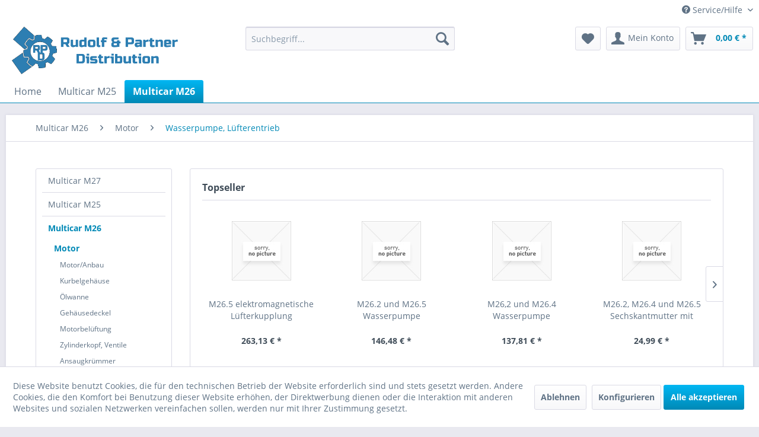

--- FILE ---
content_type: text/html; charset=UTF-8
request_url: https://rpdi.de/multicar-m26/motor/wasserpumpe-luefterentrieb/
body_size: 13663
content:
<!DOCTYPE html> <html class="no-js" lang="de" itemscope="itemscope" itemtype="https://schema.org/WebPage"> <head> <meta charset="utf-8"> <meta name="author" content="" /> <meta name="robots" content="index,follow" /> <meta name="revisit-after" content="15 days" /> <meta name="keywords" content="" /> <meta name="description" content="" /> <meta property="og:type" content="product.group" /> <meta property="og:site_name" content="Rudolf and Partner Distributions" /> <meta property="og:title" content="Wasserpumpe, Lüfterentrieb" /> <meta property="og:description" content="" /> <meta name="twitter:card" content="product" /> <meta name="twitter:site" content="Rudolf and Partner Distributions" /> <meta name="twitter:title" content="Wasserpumpe, Lüfterentrieb" /> <meta name="twitter:description" content="" /> <meta property="og:image" content="https://rpdi.de/media/image/ec/da/59/symbol-text-header-shop.webp" /> <meta name="twitter:image" content="https://rpdi.de/media/image/ec/da/59/symbol-text-header-shop.webp" /> <meta itemprop="copyrightHolder" content="Rudolf and Partner Distributions" /> <meta itemprop="copyrightYear" content="2014" /> <meta itemprop="isFamilyFriendly" content="True" /> <meta itemprop="image" content="https://rpdi.de/media/image/ec/da/59/symbol-text-header-shop.webp" /> <meta name="viewport" content="width=device-width, initial-scale=1.0"> <meta name="mobile-web-app-capable" content="yes"> <meta name="apple-mobile-web-app-title" content="Rudolf and Partner Distributions"> <meta name="apple-mobile-web-app-capable" content="yes"> <meta name="apple-mobile-web-app-status-bar-style" content="default"> <link rel="apple-touch-icon-precomposed" href="https://rpdi.de/media/image/f6/ca/98/RPD_Final_xt3_05092018-blau.png"> <link rel="shortcut icon" href="https://rpdi.de/media/image/f6/ca/98/RPD_Final_xt3_05092018-blau.png"> <meta name="msapplication-navbutton-color" content="#0089b6" /> <meta name="application-name" content="Rudolf and Partner Distributions" /> <meta name="msapplication-starturl" content="https://rpdi.de/" /> <meta name="msapplication-window" content="width=1024;height=768" /> <meta name="msapplication-TileImage" content="https://rpdi.de/media/image/f6/ca/98/RPD_Final_xt3_05092018-blau.png"> <meta name="msapplication-TileColor" content="#0089b6"> <meta name="theme-color" content="#0089b6" /> <link rel="canonical" href="https://rpdi.de/multicar-m26/motor/wasserpumpe-luefterentrieb/"/> <title itemprop="name">Wasserpumpe, Lüfterentrieb | Motor | Multicar M26 | Rudolf and Partner Distributions</title> <link href="/web/cache/1731915958_8c7209c2512f990d22d05edc714fcf6a.css" media="all" rel="stylesheet" type="text/css" /> <script>
window.basketData = {
hasData: false,
data:[]
};
</script> <script>
var gaProperty = 'UA-142870454-1';
// Disable tracking if the opt-out cookie exists.
var disableStr = 'ga-disable-' + gaProperty;
if (document.cookie.indexOf(disableStr + '=true') > -1) {
window[disableStr] = true;
}
// Opt-out function
function gaOptout() {
document.cookie = disableStr + '=true; expires=Thu, 31 Dec 2199 23:59:59 UTC; path=/';
window[disableStr] = true;
}
</script> <div data-googleAnalytics="true" data-googleConversionID="" data-googleConversionLabel="" data-googleConversionLanguage="" data-googleTrackingID="UA-142870454-1" data-googleAnonymizeIp="1" data-googleOptOutCookie="1" data-googleTrackingLibrary="ga" data-realAmount="" data-showCookieNote="1" data-cookieNoteMode="1" > </div> </head> <body class="is--ctl-listing is--act-index lcc--active" > <div data-paypalUnifiedMetaDataContainer="true" data-paypalUnifiedRestoreOrderNumberUrl="https://rpdi.de/widgets/PaypalUnifiedOrderNumber/restoreOrderNumber" class="is--hidden"> </div> <div class="page-wrap"> <noscript class="noscript-main"> <div class="alert is--warning"> <div class="alert--icon"> <i class="icon--element icon--warning"></i> </div> <div class="alert--content"> Um Rudolf&#x20;and&#x20;Partner&#x20;Distributions in vollem Umfang nutzen zu k&ouml;nnen, empfehlen wir Ihnen Javascript in Ihrem Browser zu aktiveren. </div> </div> </noscript> <header class="header-main">  <div class="top-bar"> <div class="container block-group"> <nav class="top-bar--navigation block" role="menubar"> <div class="navigation--entry entry--compare is--hidden" role="menuitem" aria-haspopup="true" data-drop-down-menu="true"> </div> <div class="navigation--entry entry--service has--drop-down" role="menuitem" aria-haspopup="true" data-drop-down-menu="true"> <i class="icon--service"></i> Service/Hilfe </div> </nav> </div> </div> <div class="container header--navigation"> <div class="logo-main block-group" role="banner"> <div class="logo--shop block"> <a class="logo--link" href="https://rpdi.de/" title="Rudolf and Partner Distributions - zur Startseite wechseln"> <picture> <source srcset="https://rpdi.de/media/image/ec/da/59/symbol-text-header-shop.webp" media="(min-width: 78.75em)"> <source srcset="https://rpdi.de/media/image/ec/da/59/symbol-text-header-shop.webp" media="(min-width: 64em)"> <source srcset="https://rpdi.de/media/image/ec/da/59/symbol-text-header-shop.webp" media="(min-width: 48em)"> <img srcset="https://rpdi.de/media/image/33/32/c3/symbol-text-header-shop-removebg-preview.webp" alt="Rudolf and Partner Distributions - zur Startseite wechseln" /> </picture> </a> </div> </div> <nav class="shop--navigation block-group"> <ul class="navigation--list block-group" role="menubar"> <li class="navigation--entry entry--menu-left" role="menuitem"> <a class="entry--link entry--trigger btn is--icon-left" href="#offcanvas--left" data-offcanvas="true" data-offCanvasSelector=".sidebar-main" aria-label="Menü"> <i class="icon--menu"></i> Menü </a> </li> <li class="navigation--entry entry--search" role="menuitem" data-search="true" aria-haspopup="true" data-minLength="3"> <a class="btn entry--link entry--trigger" href="#show-hide--search" title="Suche anzeigen / schließen" aria-label="Suche anzeigen / schließen"> <i class="icon--search"></i> <span class="search--display">Suchen</span> </a> <form action="/search" method="get" class="main-search--form"> <input type="search" name="sSearch" aria-label="Suchbegriff..." class="main-search--field" autocomplete="off" autocapitalize="off" placeholder="Suchbegriff..." maxlength="30" /> <button type="submit" class="main-search--button" aria-label="Suchen"> <i class="icon--search"></i> <span class="main-search--text">Suchen</span> </button> <div class="form--ajax-loader">&nbsp;</div> </form> <div class="main-search--results"></div> </li> <li class="navigation--entry entry--notepad" role="menuitem"> <a href="https://rpdi.de/note" title="Merkzettel" aria-label="Merkzettel" class="btn"> <i class="icon--heart"></i> </a> </li> <li class="navigation--entry entry--account with-slt" role="menuitem" data-offcanvas="true" data-offCanvasSelector=".account--dropdown-navigation"> <a href="https://rpdi.de/account" title="Mein Konto" aria-label="Mein Konto" class="btn is--icon-left entry--link account--link"> <i class="icon--account"></i> <span class="account--display"> Mein Konto </span> </a> <div class="account--dropdown-navigation"> <div class="navigation--smartphone"> <div class="entry--close-off-canvas"> <a href="#close-account-menu" class="account--close-off-canvas" title="Menü schließen" aria-label="Menü schließen"> Menü schließen <i class="icon--arrow-right"></i> </a> </div> </div> <div class="account--menu is--rounded is--personalized"> <span class="navigation--headline"> Mein Konto </span> <div class="account--menu-container"> <ul class="sidebar--navigation navigation--list is--level0 show--active-items"> <li class="navigation--entry"> <span class="navigation--signin"> <a href="https://rpdi.de/account#hide-registration" class="blocked--link btn is--primary navigation--signin-btn" data-collapseTarget="#registration" data-action="close"> Anmelden </a> <span class="navigation--register"> oder <a href="https://rpdi.de/account#show-registration" class="blocked--link" data-collapseTarget="#registration" data-action="open"> registrieren </a> </span> </span> </li> <li class="navigation--entry"> <a href="https://rpdi.de/account" title="Übersicht" class="navigation--link"> Übersicht </a> </li> <li class="navigation--entry"> <a href="https://rpdi.de/account/profile" title="Persönliche Daten" class="navigation--link" rel="nofollow"> Persönliche Daten </a> </li> <li class="navigation--entry"> <a href="https://rpdi.de/address/index/sidebar/" title="Adressen" class="navigation--link" rel="nofollow"> Adressen </a> </li> <li class="navigation--entry"> <a href="https://rpdi.de/account/payment" title="Zahlungsarten" class="navigation--link" rel="nofollow"> Zahlungsarten </a> </li> <li class="navigation--entry"> <a href="https://rpdi.de/account/orders" title="Bestellungen" class="navigation--link" rel="nofollow"> Bestellungen </a> </li> <li class="navigation--entry"> <a href="https://rpdi.de/account/downloads" title="Sofortdownloads" class="navigation--link" rel="nofollow"> Sofortdownloads </a> </li> <li class="navigation--entry"> <a href="https://rpdi.de/note" title="Merkzettel" class="navigation--link" rel="nofollow"> Merkzettel </a> </li> </ul> </div> </div> </div> </li> <li class="navigation--entry entry--cart" role="menuitem"> <a class="btn is--icon-left cart--link" href="https://rpdi.de/checkout/cart" title="Warenkorb" aria-label="Warenkorb"> <span class="cart--display"> Warenkorb </span> <span class="badge is--primary is--minimal cart--quantity is--hidden">0</span> <i class="icon--basket"></i> <span class="cart--amount"> 0,00&nbsp;&euro; * </span> </a> <div class="ajax-loader">&nbsp;</div> </li> </ul> </nav> <div class="container--ajax-cart" data-collapse-cart="true" data-displayMode="offcanvas"></div> </div> </header> <nav class="navigation-main"> <div class="container" data-menu-scroller="true" data-listSelector=".navigation--list.container" data-viewPortSelector=".navigation--list-wrapper"> <div class="navigation--list-wrapper"> <ul class="navigation--list container" role="menubar" itemscope="itemscope" itemtype="https://schema.org/SiteNavigationElement"> <li class="navigation--entry is--home" role="menuitem"><a class="navigation--link is--first" href="https://rpdi.de/" title="Home" aria-label="Home" itemprop="url"><span itemprop="name">Home</span></a></li><li class="navigation--entry" role="menuitem"><a class="navigation--link" href="https://rpdi.de/multicar-m25/" title="Multicar M25" aria-label="Multicar M25" itemprop="url"><span itemprop="name">Multicar M25</span></a></li><li class="navigation--entry is--active" role="menuitem"><a class="navigation--link is--active" href="https://rpdi.de/multicar-m26/" title="Multicar M26" aria-label="Multicar M26" itemprop="url"><span itemprop="name">Multicar M26</span></a></li> </ul> </div> </div> </nav> <section class=" content-main container block-group"> <nav class="content--breadcrumb block"> <ul class="breadcrumb--list" role="menu" itemscope itemtype="https://schema.org/BreadcrumbList"> <li role="menuitem" class="breadcrumb--entry" itemprop="itemListElement" itemscope itemtype="https://schema.org/ListItem"> <a class="breadcrumb--link" href="https://rpdi.de/multicar-m26/" title="Multicar M26" itemprop="item"> <link itemprop="url" href="https://rpdi.de/multicar-m26/" /> <span class="breadcrumb--title" itemprop="name">Multicar M26</span> </a> <meta itemprop="position" content="0" /> </li> <li role="none" class="breadcrumb--separator"> <i class="icon--arrow-right"></i> </li> <li role="menuitem" class="breadcrumb--entry" itemprop="itemListElement" itemscope itemtype="https://schema.org/ListItem"> <a class="breadcrumb--link" href="https://rpdi.de/multicar-m26/motor/" title="Motor" itemprop="item"> <link itemprop="url" href="https://rpdi.de/multicar-m26/motor/" /> <span class="breadcrumb--title" itemprop="name">Motor</span> </a> <meta itemprop="position" content="1" /> </li> <li role="none" class="breadcrumb--separator"> <i class="icon--arrow-right"></i> </li> <li role="menuitem" class="breadcrumb--entry is--active" itemprop="itemListElement" itemscope itemtype="https://schema.org/ListItem"> <a class="breadcrumb--link" href="https://rpdi.de/multicar-m26/motor/wasserpumpe-luefterentrieb/" title="Wasserpumpe, Lüfterentrieb" itemprop="item"> <link itemprop="url" href="https://rpdi.de/multicar-m26/motor/wasserpumpe-luefterentrieb/" /> <span class="breadcrumb--title" itemprop="name">Wasserpumpe, Lüfterentrieb</span> </a> <meta itemprop="position" content="2" /> </li> </ul> </nav> <div class="content-main--inner"> <div id='cookie-consent' class='off-canvas is--left block-transition' data-cookie-consent-manager='true'> <div class='cookie-consent--header cookie-consent--close'> Cookie-Einstellungen <i class="icon--arrow-right"></i> </div> <div class='cookie-consent--description'> Diese Website benutzt Cookies, die für den technischen Betrieb der Website erforderlich sind und stets gesetzt werden. Andere Cookies, die den Komfort bei Benutzung dieser Website erhöhen, der Direktwerbung dienen oder die Interaktion mit anderen Websites und sozialen Netzwerken vereinfachen sollen, werden nur mit Ihrer Zustimmung gesetzt. </div> <div class='cookie-consent--configuration'> <div class='cookie-consent--configuration-header'> <div class='cookie-consent--configuration-header-text'>Konfiguration</div> </div> <div class='cookie-consent--configuration-main'> <div class='cookie-consent--group'> <input type="hidden" class="cookie-consent--group-name" value="technical" /> <label class="cookie-consent--group-state cookie-consent--state-input cookie-consent--required"> <input type="checkbox" name="technical-state" class="cookie-consent--group-state-input" disabled="disabled" checked="checked"/> <span class="cookie-consent--state-input-element"></span> </label> <div class='cookie-consent--group-title' data-collapse-panel='true' data-contentSiblingSelector=".cookie-consent--group-container"> <div class="cookie-consent--group-title-label cookie-consent--state-label"> Technisch erforderlich </div> <span class="cookie-consent--group-arrow is-icon--right"> <i class="icon--arrow-right"></i> </span> </div> <div class='cookie-consent--group-container'> <div class='cookie-consent--group-description'> Diese Cookies sind für die Grundfunktionen des Shops notwendig. </div> <div class='cookie-consent--cookies-container'> <div class='cookie-consent--cookie'> <input type="hidden" class="cookie-consent--cookie-name" value="cookieDeclined" /> <label class="cookie-consent--cookie-state cookie-consent--state-input cookie-consent--required"> <input type="checkbox" name="cookieDeclined-state" class="cookie-consent--cookie-state-input" disabled="disabled" checked="checked" /> <span class="cookie-consent--state-input-element"></span> </label> <div class='cookie--label cookie-consent--state-label'> "Alle Cookies ablehnen" Cookie </div> </div> <div class='cookie-consent--cookie'> <input type="hidden" class="cookie-consent--cookie-name" value="allowCookie" /> <label class="cookie-consent--cookie-state cookie-consent--state-input cookie-consent--required"> <input type="checkbox" name="allowCookie-state" class="cookie-consent--cookie-state-input" disabled="disabled" checked="checked" /> <span class="cookie-consent--state-input-element"></span> </label> <div class='cookie--label cookie-consent--state-label'> "Alle Cookies annehmen" Cookie </div> </div> <div class='cookie-consent--cookie'> <input type="hidden" class="cookie-consent--cookie-name" value="shop" /> <label class="cookie-consent--cookie-state cookie-consent--state-input cookie-consent--required"> <input type="checkbox" name="shop-state" class="cookie-consent--cookie-state-input" disabled="disabled" checked="checked" /> <span class="cookie-consent--state-input-element"></span> </label> <div class='cookie--label cookie-consent--state-label'> Ausgewählter Shop </div> </div> <div class='cookie-consent--cookie'> <input type="hidden" class="cookie-consent--cookie-name" value="csrf_token" /> <label class="cookie-consent--cookie-state cookie-consent--state-input cookie-consent--required"> <input type="checkbox" name="csrf_token-state" class="cookie-consent--cookie-state-input" disabled="disabled" checked="checked" /> <span class="cookie-consent--state-input-element"></span> </label> <div class='cookie--label cookie-consent--state-label'> CSRF-Token </div> </div> <div class='cookie-consent--cookie'> <input type="hidden" class="cookie-consent--cookie-name" value="cookiePreferences" /> <label class="cookie-consent--cookie-state cookie-consent--state-input cookie-consent--required"> <input type="checkbox" name="cookiePreferences-state" class="cookie-consent--cookie-state-input" disabled="disabled" checked="checked" /> <span class="cookie-consent--state-input-element"></span> </label> <div class='cookie--label cookie-consent--state-label'> Cookie-Einstellungen </div> </div> <div class='cookie-consent--cookie'> <input type="hidden" class="cookie-consent--cookie-name" value="x-cache-context-hash" /> <label class="cookie-consent--cookie-state cookie-consent--state-input cookie-consent--required"> <input type="checkbox" name="x-cache-context-hash-state" class="cookie-consent--cookie-state-input" disabled="disabled" checked="checked" /> <span class="cookie-consent--state-input-element"></span> </label> <div class='cookie--label cookie-consent--state-label'> Individuelle Preise </div> </div> <div class='cookie-consent--cookie'> <input type="hidden" class="cookie-consent--cookie-name" value="slt" /> <label class="cookie-consent--cookie-state cookie-consent--state-input cookie-consent--required"> <input type="checkbox" name="slt-state" class="cookie-consent--cookie-state-input" disabled="disabled" checked="checked" /> <span class="cookie-consent--state-input-element"></span> </label> <div class='cookie--label cookie-consent--state-label'> Kunden-Wiedererkennung </div> </div> <div class='cookie-consent--cookie'> <input type="hidden" class="cookie-consent--cookie-name" value="nocache" /> <label class="cookie-consent--cookie-state cookie-consent--state-input cookie-consent--required"> <input type="checkbox" name="nocache-state" class="cookie-consent--cookie-state-input" disabled="disabled" checked="checked" /> <span class="cookie-consent--state-input-element"></span> </label> <div class='cookie--label cookie-consent--state-label'> Kundenspezifisches Caching </div> </div> <div class='cookie-consent--cookie'> <input type="hidden" class="cookie-consent--cookie-name" value="paypal-cookies" /> <label class="cookie-consent--cookie-state cookie-consent--state-input cookie-consent--required"> <input type="checkbox" name="paypal-cookies-state" class="cookie-consent--cookie-state-input" disabled="disabled" checked="checked" /> <span class="cookie-consent--state-input-element"></span> </label> <div class='cookie--label cookie-consent--state-label'> PayPal-Zahlungen </div> </div> <div class='cookie-consent--cookie'> <input type="hidden" class="cookie-consent--cookie-name" value="session" /> <label class="cookie-consent--cookie-state cookie-consent--state-input cookie-consent--required"> <input type="checkbox" name="session-state" class="cookie-consent--cookie-state-input" disabled="disabled" checked="checked" /> <span class="cookie-consent--state-input-element"></span> </label> <div class='cookie--label cookie-consent--state-label'> Session </div> </div> <div class='cookie-consent--cookie'> <input type="hidden" class="cookie-consent--cookie-name" value="currency" /> <label class="cookie-consent--cookie-state cookie-consent--state-input cookie-consent--required"> <input type="checkbox" name="currency-state" class="cookie-consent--cookie-state-input" disabled="disabled" checked="checked" /> <span class="cookie-consent--state-input-element"></span> </label> <div class='cookie--label cookie-consent--state-label'> Währungswechsel </div> </div> </div> </div> </div> <div class='cookie-consent--group'> <input type="hidden" class="cookie-consent--group-name" value="comfort" /> <label class="cookie-consent--group-state cookie-consent--state-input"> <input type="checkbox" name="comfort-state" class="cookie-consent--group-state-input"/> <span class="cookie-consent--state-input-element"></span> </label> <div class='cookie-consent--group-title' data-collapse-panel='true' data-contentSiblingSelector=".cookie-consent--group-container"> <div class="cookie-consent--group-title-label cookie-consent--state-label"> Komfortfunktionen </div> <span class="cookie-consent--group-arrow is-icon--right"> <i class="icon--arrow-right"></i> </span> </div> <div class='cookie-consent--group-container'> <div class='cookie-consent--group-description'> Diese Cookies werden genutzt um das Einkaufserlebnis noch ansprechender zu gestalten, beispielsweise für die Wiedererkennung des Besuchers. </div> <div class='cookie-consent--cookies-container'> <div class='cookie-consent--cookie'> <input type="hidden" class="cookie-consent--cookie-name" value="sUniqueID" /> <label class="cookie-consent--cookie-state cookie-consent--state-input"> <input type="checkbox" name="sUniqueID-state" class="cookie-consent--cookie-state-input" /> <span class="cookie-consent--state-input-element"></span> </label> <div class='cookie--label cookie-consent--state-label'> Merkzettel </div> </div> </div> </div> </div> <div class='cookie-consent--group'> <input type="hidden" class="cookie-consent--group-name" value="statistics" /> <label class="cookie-consent--group-state cookie-consent--state-input"> <input type="checkbox" name="statistics-state" class="cookie-consent--group-state-input"/> <span class="cookie-consent--state-input-element"></span> </label> <div class='cookie-consent--group-title' data-collapse-panel='true' data-contentSiblingSelector=".cookie-consent--group-container"> <div class="cookie-consent--group-title-label cookie-consent--state-label"> Statistik & Tracking </div> <span class="cookie-consent--group-arrow is-icon--right"> <i class="icon--arrow-right"></i> </span> </div> <div class='cookie-consent--group-container'> <div class='cookie-consent--cookies-container'> <div class='cookie-consent--cookie'> <input type="hidden" class="cookie-consent--cookie-name" value="x-ua-device" /> <label class="cookie-consent--cookie-state cookie-consent--state-input"> <input type="checkbox" name="x-ua-device-state" class="cookie-consent--cookie-state-input" /> <span class="cookie-consent--state-input-element"></span> </label> <div class='cookie--label cookie-consent--state-label'> Endgeräteerkennung </div> </div> <div class='cookie-consent--cookie'> <input type="hidden" class="cookie-consent--cookie-name" value="__utm" /> <label class="cookie-consent--cookie-state cookie-consent--state-input"> <input type="checkbox" name="__utm-state" class="cookie-consent--cookie-state-input" /> <span class="cookie-consent--state-input-element"></span> </label> <div class='cookie--label cookie-consent--state-label'> Google Analytics </div> </div> <div class='cookie-consent--cookie'> <input type="hidden" class="cookie-consent--cookie-name" value="partner" /> <label class="cookie-consent--cookie-state cookie-consent--state-input"> <input type="checkbox" name="partner-state" class="cookie-consent--cookie-state-input" /> <span class="cookie-consent--state-input-element"></span> </label> <div class='cookie--label cookie-consent--state-label'> Partnerprogramm </div> </div> </div> </div> </div> </div> </div> <div class="cookie-consent--save"> <input class="cookie-consent--save-button btn is--primary" type="button" value="Einstellungen speichern" /> </div> </div> <aside class="sidebar-main off-canvas"> <div class="navigation--smartphone"> <ul class="navigation--list "> <li class="navigation--entry entry--close-off-canvas"> <a href="#close-categories-menu" title="Menü schließen" class="navigation--link"> Menü schließen <i class="icon--arrow-right"></i> </a> </li> </ul> <div class="mobile--switches"> </div> </div> <div class="sidebar--categories-wrapper" data-subcategory-nav="true" data-mainCategoryId="3" data-categoryId="202" data-fetchUrl="/widgets/listing/getCategory/categoryId/202"> <div class="categories--headline navigation--headline"> Kategorien </div> <div class="sidebar--categories-navigation"> <ul class="sidebar--navigation categories--navigation navigation--list is--drop-down is--level0 is--rounded" role="menu"> <li class="navigation--entry has--sub-children" role="menuitem"> <a class="navigation--link link--go-forward" href="https://rpdi.de/cat/index/sCategory/345" data-categoryId="345" data-fetchUrl="/widgets/listing/getCategory/categoryId/345" title="Multicar M27" > Multicar M27 <span class="is--icon-right"> <i class="icon--arrow-right"></i> </span> </a> </li> <li class="navigation--entry has--sub-children" role="menuitem"> <a class="navigation--link link--go-forward" href="https://rpdi.de/multicar-m25/" data-categoryId="13" data-fetchUrl="/widgets/listing/getCategory/categoryId/13" title="Multicar M25" > Multicar M25 <span class="is--icon-right"> <i class="icon--arrow-right"></i> </span> </a> </li> <li class="navigation--entry is--active has--sub-categories has--sub-children" role="menuitem"> <a class="navigation--link is--active has--sub-categories link--go-forward" href="https://rpdi.de/multicar-m26/" data-categoryId="179" data-fetchUrl="/widgets/listing/getCategory/categoryId/179" title="Multicar M26" > Multicar M26 <span class="is--icon-right"> <i class="icon--arrow-right"></i> </span> </a> <ul class="sidebar--navigation categories--navigation navigation--list is--level1 is--rounded" role="menu"> <li class="navigation--entry is--active has--sub-categories has--sub-children" role="menuitem"> <a class="navigation--link is--active has--sub-categories link--go-forward" href="https://rpdi.de/multicar-m26/motor/" data-categoryId="180" data-fetchUrl="/widgets/listing/getCategory/categoryId/180" title="Motor" > Motor <span class="is--icon-right"> <i class="icon--arrow-right"></i> </span> </a> <ul class="sidebar--navigation categories--navigation navigation--list is--level2 navigation--level-high is--rounded" role="menu"> <li class="navigation--entry" role="menuitem"> <a class="navigation--link" href="https://rpdi.de/multicar-m26/motor/motoranbau/" data-categoryId="181" data-fetchUrl="/widgets/listing/getCategory/categoryId/181" title="Motor/Anbau" > Motor/Anbau </a> </li> <li class="navigation--entry" role="menuitem"> <a class="navigation--link" href="https://rpdi.de/multicar-m26/motor/kurbelgehaeuse/" data-categoryId="182" data-fetchUrl="/widgets/listing/getCategory/categoryId/182" title="Kurbelgehäuse" > Kurbelgehäuse </a> </li> <li class="navigation--entry" role="menuitem"> <a class="navigation--link" href="https://rpdi.de/multicar-m26/motor/oelwanne/" data-categoryId="183" data-fetchUrl="/widgets/listing/getCategory/categoryId/183" title="Ölwanne" > Ölwanne </a> </li> <li class="navigation--entry" role="menuitem"> <a class="navigation--link" href="https://rpdi.de/multicar-m26/motor/gehaeusedeckel/" data-categoryId="184" data-fetchUrl="/widgets/listing/getCategory/categoryId/184" title="Gehäusedeckel" > Gehäusedeckel </a> </li> <li class="navigation--entry" role="menuitem"> <a class="navigation--link" href="https://rpdi.de/multicar-m26/motor/motorbelueftung/" data-categoryId="185" data-fetchUrl="/widgets/listing/getCategory/categoryId/185" title="Motorbelüftung" > Motorbelüftung </a> </li> <li class="navigation--entry" role="menuitem"> <a class="navigation--link" href="https://rpdi.de/multicar-m26/motor/zylinderkopf-ventile/" data-categoryId="186" data-fetchUrl="/widgets/listing/getCategory/categoryId/186" title="Zylinderkopf, Ventile" > Zylinderkopf, Ventile </a> </li> <li class="navigation--entry" role="menuitem"> <a class="navigation--link" href="https://rpdi.de/multicar-m26/motor/ansaugkruemmer/" data-categoryId="187" data-fetchUrl="/widgets/listing/getCategory/categoryId/187" title="Ansaugkrümmer" > Ansaugkrümmer </a> </li> <li class="navigation--entry" role="menuitem"> <a class="navigation--link" href="https://rpdi.de/multicar-m26/motor/kurbelwelle/" data-categoryId="188" data-fetchUrl="/widgets/listing/getCategory/categoryId/188" title="Kurbelwelle" > Kurbelwelle </a> </li> <li class="navigation--entry" role="menuitem"> <a class="navigation--link" href="https://rpdi.de/multicar-m26/motor/pleuelstange/" data-categoryId="189" data-fetchUrl="/widgets/listing/getCategory/categoryId/189" title="Pleuelstange" > Pleuelstange </a> </li> <li class="navigation--entry" role="menuitem"> <a class="navigation--link" href="https://rpdi.de/multicar-m26/motor/kolben/" data-categoryId="190" data-fetchUrl="/widgets/listing/getCategory/categoryId/190" title="Kolben" > Kolben </a> </li> <li class="navigation--entry" role="menuitem"> <a class="navigation--link" href="https://rpdi.de/multicar-m26/motor/schwungrad/" data-categoryId="191" data-fetchUrl="/widgets/listing/getCategory/categoryId/191" title="Schwungrad" > Schwungrad </a> </li> <li class="navigation--entry" role="menuitem"> <a class="navigation--link" href="https://rpdi.de/multicar-m26/motor/steuerung/" data-categoryId="192" data-fetchUrl="/widgets/listing/getCategory/categoryId/192" title="Steuerung" > Steuerung </a> </li> <li class="navigation--entry" role="menuitem"> <a class="navigation--link" href="https://rpdi.de/multicar-m26/motor/nockenwelle/" data-categoryId="193" data-fetchUrl="/widgets/listing/getCategory/categoryId/193" title="Nockenwelle" > Nockenwelle </a> </li> <li class="navigation--entry" role="menuitem"> <a class="navigation--link" href="https://rpdi.de/multicar-m26/motor/einspritzanlage/" data-categoryId="194" data-fetchUrl="/widgets/listing/getCategory/categoryId/194" title="Einspritzanlage" > Einspritzanlage </a> </li> <li class="navigation--entry" role="menuitem"> <a class="navigation--link" href="https://rpdi.de/multicar-m26/motor/kraftstoffleitungen/" data-categoryId="195" data-fetchUrl="/widgets/listing/getCategory/categoryId/195" title="Kraftstoffleitungen " > Kraftstoffleitungen </a> </li> <li class="navigation--entry" role="menuitem"> <a class="navigation--link" href="https://rpdi.de/multicar-m26/motor/turbolader/" data-categoryId="196" data-fetchUrl="/widgets/listing/getCategory/categoryId/196" title="Turbolader" > Turbolader </a> </li> <li class="navigation--entry" role="menuitem"> <a class="navigation--link" href="https://rpdi.de/multicar-m26/motor/oelmessstab/" data-categoryId="197" data-fetchUrl="/widgets/listing/getCategory/categoryId/197" title="Ölmeßstab" > Ölmeßstab </a> </li> <li class="navigation--entry" role="menuitem"> <a class="navigation--link" href="https://rpdi.de/multicar-m26/motor/oelpumpe/" data-categoryId="198" data-fetchUrl="/widgets/listing/getCategory/categoryId/198" title="Ölpumpe" > Ölpumpe </a> </li> <li class="navigation--entry" role="menuitem"> <a class="navigation--link" href="https://rpdi.de/multicar-m26/motor/oelfilter/" data-categoryId="199" data-fetchUrl="/widgets/listing/getCategory/categoryId/199" title="Ölfilter" > Ölfilter </a> </li> <li class="navigation--entry" role="menuitem"> <a class="navigation--link" href="https://rpdi.de/multicar-m26/motor/oeldruckventil/" data-categoryId="200" data-fetchUrl="/widgets/listing/getCategory/categoryId/200" title="Öldruckventil" > Öldruckventil </a> </li> <li class="navigation--entry" role="menuitem"> <a class="navigation--link" href="https://rpdi.de/multicar-m26/motor/motoroelsaugsieb/" data-categoryId="201" data-fetchUrl="/widgets/listing/getCategory/categoryId/201" title="Motorölsaugsieb" > Motorölsaugsieb </a> </li> <li class="navigation--entry is--active" role="menuitem"> <a class="navigation--link is--active" href="https://rpdi.de/multicar-m26/motor/wasserpumpe-luefterentrieb/" data-categoryId="202" data-fetchUrl="/widgets/listing/getCategory/categoryId/202" title="Wasserpumpe, Lüfterentrieb" > Wasserpumpe, Lüfterentrieb </a> </li> <li class="navigation--entry" role="menuitem"> <a class="navigation--link" href="https://rpdi.de/multicar-m26/motor/kuehlwasserleitungen/" data-categoryId="203" data-fetchUrl="/widgets/listing/getCategory/categoryId/203" title="Kühlwasserleitungen" > Kühlwasserleitungen </a> </li> <li class="navigation--entry" role="menuitem"> <a class="navigation--link" href="https://rpdi.de/multicar-m26/motor/temperaturregler/" data-categoryId="204" data-fetchUrl="/widgets/listing/getCategory/categoryId/204" title="Temperaturregler" > Temperaturregler </a> </li> <li class="navigation--entry" role="menuitem"> <a class="navigation--link" href="https://rpdi.de/multicar-m26/motor/flammgluehkerze/" data-categoryId="205" data-fetchUrl="/widgets/listing/getCategory/categoryId/205" title="Flammglühkerze" > Flammglühkerze </a> </li> <li class="navigation--entry" role="menuitem"> <a class="navigation--link" href="https://rpdi.de/multicar-m26/motor/generatoranbau/" data-categoryId="206" data-fetchUrl="/widgets/listing/getCategory/categoryId/206" title="Generator/Anbau" > Generator/Anbau </a> </li> <li class="navigation--entry" role="menuitem"> <a class="navigation--link" href="https://rpdi.de/multicar-m26/motor/lenkhilfepumpe/" data-categoryId="207" data-fetchUrl="/widgets/listing/getCategory/categoryId/207" title="Lenkhilfepumpe" > Lenkhilfepumpe </a> </li> <li class="navigation--entry" role="menuitem"> <a class="navigation--link" href="https://rpdi.de/multicar-m26/motor/vakuumpumpe/" data-categoryId="208" data-fetchUrl="/widgets/listing/getCategory/categoryId/208" title="Vakuumpumpe" > Vakuumpumpe </a> </li> <li class="navigation--entry" role="menuitem"> <a class="navigation--link" href="https://rpdi.de/multicar-m26/motor/geraeuschdaemmung/" data-categoryId="209" data-fetchUrl="/widgets/listing/getCategory/categoryId/209" title="Geräuschdämmung" > Geräuschdämmung </a> </li> <li class="navigation--entry" role="menuitem"> <a class="navigation--link" href="https://rpdi.de/multicar-m26/motor/auspuffanlage/" data-categoryId="210" data-fetchUrl="/widgets/listing/getCategory/categoryId/210" title="Auspuffanlage" > Auspuffanlage </a> </li> <li class="navigation--entry" role="menuitem"> <a class="navigation--link" href="https://rpdi.de/multicar-m26/motor/ansauganlage/" data-categoryId="211" data-fetchUrl="/widgets/listing/getCategory/categoryId/211" title="Ansauganlage" > Ansauganlage </a> </li> <li class="navigation--entry" role="menuitem"> <a class="navigation--link" href="https://rpdi.de/multicar-m26/motor/motorkoehlung/" data-categoryId="212" data-fetchUrl="/widgets/listing/getCategory/categoryId/212" title="Motorköhlung" > Motorköhlung </a> </li> <li class="navigation--entry" role="menuitem"> <a class="navigation--link" href="https://rpdi.de/multicar-m26/motor/kraftstofanlage/" data-categoryId="213" data-fetchUrl="/widgets/listing/getCategory/categoryId/213" title="Kraftstofanlage" > Kraftstofanlage </a> </li> <li class="navigation--entry" role="menuitem"> <a class="navigation--link" href="https://rpdi.de/multicar-m26/motor/starter/" data-categoryId="214" data-fetchUrl="/widgets/listing/getCategory/categoryId/214" title="Starter" > Starter </a> </li> </ul> </li> <li class="navigation--entry has--sub-children" role="menuitem"> <a class="navigation--link link--go-forward" href="https://rpdi.de/multicar-m26/getriebeanbau/" data-categoryId="215" data-fetchUrl="/widgets/listing/getCategory/categoryId/215" title="Getriebe/Anbau" > Getriebe/Anbau <span class="is--icon-right"> <i class="icon--arrow-right"></i> </span> </a> </li> <li class="navigation--entry has--sub-children" role="menuitem"> <a class="navigation--link link--go-forward" href="https://rpdi.de/multicar-m26/bremse/" data-categoryId="224" data-fetchUrl="/widgets/listing/getCategory/categoryId/224" title="Bremse" > Bremse <span class="is--icon-right"> <i class="icon--arrow-right"></i> </span> </a> </li> <li class="navigation--entry has--sub-children" role="menuitem"> <a class="navigation--link link--go-forward" href="https://rpdi.de/multicar-m26/achsen/" data-categoryId="236" data-fetchUrl="/widgets/listing/getCategory/categoryId/236" title="Achsen" > Achsen <span class="is--icon-right"> <i class="icon--arrow-right"></i> </span> </a> </li> <li class="navigation--entry has--sub-children" role="menuitem"> <a class="navigation--link link--go-forward" href="https://rpdi.de/multicar-m26/lenkung/" data-categoryId="247" data-fetchUrl="/widgets/listing/getCategory/categoryId/247" title="Lenkung" > Lenkung <span class="is--icon-right"> <i class="icon--arrow-right"></i> </span> </a> </li> <li class="navigation--entry has--sub-children" role="menuitem"> <a class="navigation--link link--go-forward" href="https://rpdi.de/multicar-m26/rahmen/" data-categoryId="252" data-fetchUrl="/widgets/listing/getCategory/categoryId/252" title="Rahmen" > Rahmen <span class="is--icon-right"> <i class="icon--arrow-right"></i> </span> </a> </li> <li class="navigation--entry has--sub-children" role="menuitem"> <a class="navigation--link link--go-forward" href="https://rpdi.de/multicar-m26/hydraulik/" data-categoryId="261" data-fetchUrl="/widgets/listing/getCategory/categoryId/261" title="Hydraulik" > Hydraulik <span class="is--icon-right"> <i class="icon--arrow-right"></i> </span> </a> </li> <li class="navigation--entry has--sub-children" role="menuitem"> <a class="navigation--link link--go-forward" href="https://rpdi.de/multicar-m26/fahrerhaus/" data-categoryId="287" data-fetchUrl="/widgets/listing/getCategory/categoryId/287" title="Fahrerhaus" > Fahrerhaus <span class="is--icon-right"> <i class="icon--arrow-right"></i> </span> </a> </li> <li class="navigation--entry has--sub-children" role="menuitem"> <a class="navigation--link link--go-forward" href="https://rpdi.de/multicar-m26/elektrik/" data-categoryId="304" data-fetchUrl="/widgets/listing/getCategory/categoryId/304" title="Elektrik" > Elektrik <span class="is--icon-right"> <i class="icon--arrow-right"></i> </span> </a> </li> <li class="navigation--entry" role="menuitem"> <a class="navigation--link" href="https://rpdi.de/multicar-m26/standheizung/" data-categoryId="315" data-fetchUrl="/widgets/listing/getCategory/categoryId/315" title="Standheizung" > Standheizung </a> </li> <li class="navigation--entry has--sub-children" role="menuitem"> <a class="navigation--link link--go-forward" href="https://rpdi.de/multicar-m26/vor-und-anbauten/" data-categoryId="316" data-fetchUrl="/widgets/listing/getCategory/categoryId/316" title="Vor- und Anbauten" > Vor- und Anbauten <span class="is--icon-right"> <i class="icon--arrow-right"></i> </span> </a> </li> <li class="navigation--entry" role="menuitem"> <a class="navigation--link" href="https://rpdi.de/cat/index/sCategory/341" data-categoryId="341" data-fetchUrl="/widgets/listing/getCategory/categoryId/341" title="Kupplung" > Kupplung </a> </li> <li class="navigation--entry" role="menuitem"> <a class="navigation--link" href="https://rpdi.de/cat/index/sCategory/342" data-categoryId="342" data-fetchUrl="/widgets/listing/getCategory/categoryId/342" title="Vorderachse" > Vorderachse </a> </li> <li class="navigation--entry" role="menuitem"> <a class="navigation--link" href="https://rpdi.de/cat/index/sCategory/343" data-categoryId="343" data-fetchUrl="/widgets/listing/getCategory/categoryId/343" title="Hinterachse" > Hinterachse </a> </li> <li class="navigation--entry" role="menuitem"> <a class="navigation--link" href="https://rpdi.de/cat/index/sCategory/344" data-categoryId="344" data-fetchUrl="/widgets/listing/getCategory/categoryId/344" title="Zubehör" > Zubehör </a> </li> <li class="navigation--entry" role="menuitem"> <a class="navigation--link" href="https://rpdi.de/cat/index/sCategory/402" data-categoryId="402" data-fetchUrl="/widgets/listing/getCategory/categoryId/402" title="Kupplung" > Kupplung </a> </li> </ul> </li> <li class="navigation--entry has--sub-children" role="menuitem"> <a class="navigation--link link--go-forward" href="https://rpdi.de/cat/index/sCategory/374" data-categoryId="374" data-fetchUrl="/widgets/listing/getCategory/categoryId/374" title="Multicar M30" > Multicar M30 <span class="is--icon-right"> <i class="icon--arrow-right"></i> </span> </a> </li> <li class="navigation--entry has--sub-children" role="menuitem"> <a class="navigation--link link--go-forward" href="https://rpdi.de/cat/index/sCategory/388" data-categoryId="388" data-fetchUrl="/widgets/listing/getCategory/categoryId/388" title="Multicar M31" > Multicar M31 <span class="is--icon-right"> <i class="icon--arrow-right"></i> </span> </a> </li> </ul> </div> <div class="panel is--rounded paypal--sidebar"> <div class="panel--body is--wide paypal--sidebar-inner"> <div data-paypalUnifiedInstallmentsBanner="true" data-ratio="1x1" data-currency="EUR" data-buyerCountry="DE" > </div> </div> </div> </div> </aside> <div class="content--wrapper"> <div class="content listing--content"> <div class="topseller panel has--border is--rounded"> <div class="topseller--title panel--title is--underline"> Topseller </div> <div class="product-slider topseller--content panel--body" data-product-slider="true"> <div class="product-slider--container"> <div class="product-slider--item"> <div class="product--box box--slider" data-page-index="" data-ordernumber="8002483" data-category-id=""> <div class="box--content is--rounded"> <div class="product--badges"> </div> <div class="product--info"> <a href="https://rpdi.de/multicar-m26/motor/motorkoehlung/3670/m26.5-elektromagnetische-luefterkupplunge" title="M26.5 elektromagnetische Lüfterkupplung" class="product--image" > <span class="image--element"> <span class="image--media"> <img src="/themes/Frontend/Responsive/frontend/_public/src/img/no-picture.jpg" alt="M26.5 elektromagnetische Lüfterkupplung" title="M26.5 elektromagnetische Lüfterkupplung" /> </span> </span> </a> <a href="https://rpdi.de/multicar-m26/motor/motorkoehlung/3670/m26.5-elektromagnetische-luefterkupplunge" class="product--title" title="M26.5 elektromagnetische Lüfterkupplung"> M26.5 elektromagnetische Lüfterkupplung </a> <div class="product--price-info"> <div class="price--unit" title="Inhalt"> </div> <div class="product--price"> <span class="price--default is--nowrap"> 263,13&nbsp;&euro; * </span> </div> </div> </div> </div> </div> </div> <div class="product-slider--item"> <div class="product--box box--slider" data-page-index="" data-ordernumber="8002488" data-category-id=""> <div class="box--content is--rounded"> <div class="product--badges"> </div> <div class="product--info"> <a href="https://rpdi.de/multicar-m26/motor/motorkoehlung/3675/m26.2-und-m26.5-wasserpumpe" title="M26.2 und M26.5 Wasserpumpe" class="product--image" > <span class="image--element"> <span class="image--media"> <img src="/themes/Frontend/Responsive/frontend/_public/src/img/no-picture.jpg" alt="M26.2 und M26.5 Wasserpumpe" title="M26.2 und M26.5 Wasserpumpe" /> </span> </span> </a> <a href="https://rpdi.de/multicar-m26/motor/motorkoehlung/3675/m26.2-und-m26.5-wasserpumpe" class="product--title" title="M26.2 und M26.5 Wasserpumpe"> M26.2 und M26.5 Wasserpumpe </a> <div class="product--price-info"> <div class="price--unit" title="Inhalt"> </div> <div class="product--price"> <span class="price--default is--nowrap"> 146,48&nbsp;&euro; * </span> </div> </div> </div> </div> </div> </div> <div class="product-slider--item"> <div class="product--box box--slider" data-page-index="" data-ordernumber="8002490" data-category-id=""> <div class="box--content is--rounded"> <div class="product--badges"> </div> <div class="product--info"> <a href="https://rpdi.de/multicar-m26/motor/motorkoehlung/3677/m26-2-und-m26.4-wasserpumpe" title="M26,2 und M26.4 Wasserpumpe" class="product--image" > <span class="image--element"> <span class="image--media"> <img src="/themes/Frontend/Responsive/frontend/_public/src/img/no-picture.jpg" alt="M26,2 und M26.4 Wasserpumpe" title="M26,2 und M26.4 Wasserpumpe" /> </span> </span> </a> <a href="https://rpdi.de/multicar-m26/motor/motorkoehlung/3677/m26-2-und-m26.4-wasserpumpe" class="product--title" title="M26,2 und M26.4 Wasserpumpe"> M26,2 und M26.4 Wasserpumpe </a> <div class="product--price-info"> <div class="price--unit" title="Inhalt"> </div> <div class="product--price"> <span class="price--default is--nowrap"> 137,81&nbsp;&euro; * </span> </div> </div> </div> </div> </div> </div> <div class="product-slider--item"> <div class="product--box box--slider" data-page-index="" data-ordernumber="8002516" data-category-id=""> <div class="box--content is--rounded"> <div class="product--badges"> </div> <div class="product--info"> <a href="https://rpdi.de/multicar-m26/motor/wasserpumpe-luefterentrieb/3891/m26.2-m26.4-und-m26.5-sechskantmutter-mit-bund-fuer-luefterrad" title="M26.2, M26.4 und M26.5 Sechskantmutter mit Bund für Lüfterrad " class="product--image" > <span class="image--element"> <span class="image--media"> <img src="/themes/Frontend/Responsive/frontend/_public/src/img/no-picture.jpg" alt="M26.2, M26.4 und M26.5 Sechskantmutter mit Bund für Lüfterrad " title="M26.2, M26.4 und M26.5 Sechskantmutter mit Bund für Lüfterrad " /> </span> </span> </a> <a href="https://rpdi.de/multicar-m26/motor/wasserpumpe-luefterentrieb/3891/m26.2-m26.4-und-m26.5-sechskantmutter-mit-bund-fuer-luefterrad" class="product--title" title="M26.2, M26.4 und M26.5 Sechskantmutter mit Bund für Lüfterrad "> M26.2, M26.4 und M26.5 Sechskantmutter mit Bund... </a> <div class="product--price-info"> <div class="price--unit" title="Inhalt"> </div> <div class="product--price"> <span class="price--default is--nowrap"> 24,99&nbsp;&euro; * </span> </div> </div> </div> </div> </div> </div> <div class="product-slider--item"> <div class="product--box box--slider" data-page-index="" data-ordernumber="8002524" data-category-id=""> <div class="box--content is--rounded"> <div class="product--badges"> </div> <div class="product--info"> <a href="https://rpdi.de/multicar-m26/motor/wasserpumpe-luefterentrieb/3898/m26-2-und-m26.4-o-ring-fuer-wasserpumpe-94-62-x-5-33" title="M26,2 und M26.4 O-Ring für Wasserpumpe 94,62 x 5,33" class="product--image" > <span class="image--element"> <span class="image--media"> <img src="/themes/Frontend/Responsive/frontend/_public/src/img/no-picture.jpg" alt="M26,2 und M26.4 O-Ring für Wasserpumpe 94,62 x 5,33" title="M26,2 und M26.4 O-Ring für Wasserpumpe 94,62 x 5,33" /> </span> </span> </a> <a href="https://rpdi.de/multicar-m26/motor/wasserpumpe-luefterentrieb/3898/m26-2-und-m26.4-o-ring-fuer-wasserpumpe-94-62-x-5-33" class="product--title" title="M26,2 und M26.4 O-Ring für Wasserpumpe 94,62 x 5,33"> M26,2 und M26.4 O-Ring für Wasserpumpe 94,62 x... </a> <div class="product--price-info"> <div class="price--unit" title="Inhalt"> </div> <div class="product--price"> <span class="price--default is--nowrap"> 6,01&nbsp;&euro; * </span> </div> </div> </div> </div> </div> </div> <div class="product-slider--item"> <div class="product--box box--slider" data-page-index="" data-ordernumber="8002529" data-category-id=""> <div class="box--content is--rounded"> <div class="product--badges"> </div> <div class="product--info"> <a href="https://rpdi.de/multicar-m26/motor/wasserpumpe-luefterentrieb/3903/m26.7-wasserpumpe-kpl.-mit-anschluessen" title="M26.7 Wasserpumpe Kpl. mit Anschlüssen" class="product--image" > <span class="image--element"> <span class="image--media"> <img src="/themes/Frontend/Responsive/frontend/_public/src/img/no-picture.jpg" alt="M26.7 Wasserpumpe Kpl. mit Anschlüssen" title="M26.7 Wasserpumpe Kpl. mit Anschlüssen" /> </span> </span> </a> <a href="https://rpdi.de/multicar-m26/motor/wasserpumpe-luefterentrieb/3903/m26.7-wasserpumpe-kpl.-mit-anschluessen" class="product--title" title="M26.7 Wasserpumpe Kpl. mit Anschlüssen"> M26.7 Wasserpumpe Kpl. mit Anschlüssen </a> <div class="product--price-info"> <div class="price--unit" title="Inhalt"> </div> <div class="product--price"> <span class="price--default is--nowrap"> 795,22&nbsp;&euro; * </span> </div> </div> </div> </div> </div> </div> <div class="product-slider--item"> <div class="product--box box--slider" data-page-index="" data-ordernumber="8002579" data-category-id=""> <div class="box--content is--rounded"> <div class="product--badges"> </div> <div class="product--info"> <a href="https://rpdi.de/multicar-m26/motor/wasserpumpe-luefterentrieb/3953/m26.2-und-m26.4-elektromagnetische-luefterkupplunge" title="M26.2 und M26.4 elektromagnetische Lüfterkupplunge" class="product--image" > <span class="image--element"> <span class="image--media"> <img src="/themes/Frontend/Responsive/frontend/_public/src/img/no-picture.jpg" alt="M26.2 und M26.4 elektromagnetische Lüfterkupplunge" title="M26.2 und M26.4 elektromagnetische Lüfterkupplunge" /> </span> </span> </a> <a href="https://rpdi.de/multicar-m26/motor/wasserpumpe-luefterentrieb/3953/m26.2-und-m26.4-elektromagnetische-luefterkupplunge" class="product--title" title="M26.2 und M26.4 elektromagnetische Lüfterkupplunge"> M26.2 und M26.4 elektromagnetische Lüfterkupplunge </a> <div class="product--price-info"> <div class="price--unit" title="Inhalt"> </div> <div class="product--price"> <span class="price--default is--nowrap"> 322,50&nbsp;&euro; * </span> </div> </div> </div> </div> </div> </div> <div class="product-slider--item"> <div class="product--box box--slider" data-page-index="" data-ordernumber="8002604" data-category-id=""> <div class="box--content is--rounded"> <div class="product--badges"> </div> <div class="product--info"> <a href="https://rpdi.de/multicar-m26/motor/wasserpumpe-luefterentrieb/3978/m26.5-luefterrad-fuer-wasserpumpe" title="M26.5 Lüfterrad für Wasserpumpe" class="product--image" > <span class="image--element"> <span class="image--media"> <img src="/themes/Frontend/Responsive/frontend/_public/src/img/no-picture.jpg" alt="M26.5 Lüfterrad für Wasserpumpe" title="M26.5 Lüfterrad für Wasserpumpe" /> </span> </span> </a> <a href="https://rpdi.de/multicar-m26/motor/wasserpumpe-luefterentrieb/3978/m26.5-luefterrad-fuer-wasserpumpe" class="product--title" title="M26.5 Lüfterrad für Wasserpumpe"> M26.5 Lüfterrad für Wasserpumpe </a> <div class="product--price-info"> <div class="price--unit" title="Inhalt"> </div> <div class="product--price"> <span class="price--default is--nowrap"> 101,71&nbsp;&euro; * </span> </div> </div> </div> </div> </div> </div> </div> </div> </div> <div class="listing--wrapper visible--xl visible--l visible--m visible--s visible--xs"> <div data-listing-actions="true" class="listing--actions is--rounded without-pagination"> <div class="action--filter-btn"> <a href="#" class="filter--trigger btn is--small" data-filter-trigger="true" data-offcanvas="true" data-offCanvasSelector=".action--filter-options" data-closeButtonSelector=".filter--close-btn"> <i class="icon--filter"></i> Filtern <span class="action--collapse-icon"></span> </a> </div> <form class="action--sort action--content block" method="get" data-action-form="true"> <input type="hidden" name="p" value="1"> <label for="o" class="sort--label action--label">Sortierung:</label> <div class="sort--select select-field"> <select id="o" name="o" class="sort--field action--field" data-auto-submit="true" > <option value="1" selected="selected">Erscheinungsdatum</option> <option value="2">Beliebtheit</option> <option value="3">Niedrigster Preis</option> <option value="4">Höchster Preis</option> <option value="5">Artikelbezeichnung</option> </select> </div> </form> <div class="action--filter-options off-canvas"> <a href="#" class="filter--close-btn" data-show-products-text="%s Produkt(e) anzeigen"> Filter schließen <i class="icon--arrow-right"></i> </a> <div class="filter--container"> <form id="filter" method="get" data-filter-form="true" data-is-in-sidebar="false" data-listing-url="https://rpdi.de/widgets/listing/listingCount/sCategory/202" data-is-filtered="0" data-load-facets="false" data-instant-filter-result="false" class=""> <div class="filter--actions filter--actions-top"> <button type="submit" class="btn is--primary filter--btn-apply is--large is--icon-right" disabled="disabled"> <span class="filter--count"></span> Produkte anzeigen <i class="icon--cycle"></i> </button> </div> <input type="hidden" name="p" value="1"/> <input type="hidden" name="o" value="1"/> <input type="hidden" name="n" value="12"/> <div class="filter--facet-container"> <div class="filter-panel filter--multi-selection filter-facet--value-list facet--manufacturer" data-filter-type="value-list" data-facet-name="manufacturer" data-field-name="s"> <div class="filter-panel--flyout"> <label class="filter-panel--title" for="s" title="Hersteller"> Hersteller </label> <span class="filter-panel--icon"></span> <div class="filter-panel--content input-type--checkbox"> <ul class="filter-panel--option-list"> <li class="filter-panel--option"> <div class="option--container"> <span class="filter-panel--input filter-panel--checkbox"> <input type="checkbox" id="__s__15" name="__s__15" value="15" /> <span class="input--state checkbox--state">&nbsp;</span> </span> <label class="filter-panel--label" for="__s__15"> RPD </label> </div> </li> </ul> </div> </div> </div> <div class="filter-panel filter--range facet--price" data-filter-type="range" data-facet-name="price" data-field-name="price"> <div class="filter-panel--flyout"> <label class="filter-panel--title" title="Preis"> Preis </label> <span class="filter-panel--icon"></span> <div class="filter-panel--content"> <div class="range-slider" data-range-slider="true" data-roundPretty="false" data-labelFormat="0,00&nbsp;&euro;" data-suffix="" data-stepCount="100" data-stepCurve="linear" data-startMin="6.01" data-digits="2" data-startMax="795.22" data-rangeMin="6.01" data-rangeMax="795.22"> <input type="hidden" id="min" name="min" data-range-input="min" value="6.01" disabled="disabled" /> <input type="hidden" id="max" name="max" data-range-input="max" value="795.22" disabled="disabled" /> <div class="filter-panel--range-info"> <span class="range-info--min"> von </span> <label class="range-info--label" for="min" data-range-label="min"> 6.01 </label> <span class="range-info--max"> bis </span> <label class="range-info--label" for="max" data-range-label="max"> 795.22 </label> </div> </div> </div> </div> </div> </div> <div class="filter--active-container" data-reset-label="Alle Filter zurücksetzen"> </div> <div class="filter--actions filter--actions-bottom"> <button type="submit" class="btn is--primary filter--btn-apply is--large is--icon-right" disabled="disabled"> <span class="filter--count"></span> Produkte anzeigen <i class="icon--cycle"></i> </button> </div> </form> </div> </div> <div class="listing--paging panel--paging"> <a title="Wasserpumpe, Lüfterentrieb" aria-label="Wasserpumpe, Lüfterentrieb" class="paging--link is--active">1</a> <a href="/multicar-m26/motor/wasserpumpe-luefterentrieb/?p=2" title="Nächste Seite" aria-label="Nächste Seite" class="paging--link paging--next" data-action-link="true"> <i class="icon--arrow-right"></i> </a> <a href="/multicar-m26/motor/wasserpumpe-luefterentrieb/?p=2" title="Letzte Seite" aria-label="Letzte Seite" class="paging--link paging--next" data-action-link="true"> <i class="icon--arrow-right"></i> <i class="icon--arrow-right"></i> </a> <span class="paging--display"> von <strong>2</strong> </span> <form class="action--per-page action--content block" method="get" data-action-form="true"> <input type="hidden" name="p" value="1"> <label for="n" class="per-page--label action--label">Artikel pro Seite:</label> <div class="per-page--select select-field"> <select id="n" name="n" class="per-page--field action--field" data-auto-submit="true" > <option value="12" selected="selected">12</option> <option value="24" >24</option> <option value="36" >36</option> <option value="48" >48</option> </select> </div> </form> </div> </div> <div class="listing--container"> <div class="listing-no-filter-result"> <div class="alert is--info is--rounded is--hidden"> <div class="alert--icon"> <i class="icon--element icon--info"></i> </div> <div class="alert--content"> Für die Filterung wurden keine Ergebnisse gefunden! </div> </div> </div> <div class="listing" data-ajax-wishlist="true" data-compare-ajax="true" data-infinite-scrolling="true" data-loadPreviousSnippet="Vorherige Artikel laden" data-loadMoreSnippet="Weitere Artikel laden" data-categoryId="202" data-pages="2" data-threshold="4" data-pageShortParameter="p" > <div class="product--box box--basic" data-page-index="1" data-ordernumber="4013440" data-category-id="202"> <div class="box--content is--rounded"> <div class="product--badges"> </div> <div class="product--info"> <a href="https://rpdi.de/detail/index/sArticle/4927/sCategory/202" title="M26 Schlauch Wasserpumpe" class="product--image" > <span class="image--element"> <span class="image--media"> <img src="/themes/Frontend/Responsive/frontend/_public/src/img/no-picture.jpg" alt="M26 Schlauch Wasserpumpe" title="M26 Schlauch Wasserpumpe" /> </span> </span> </a> <div class="product--rating-container"> </div> <a href="https://rpdi.de/detail/index/sArticle/4927/sCategory/202" class="product--title" title="M26 Schlauch Wasserpumpe"> M26 Schlauch Wasserpumpe </a> <div class="product--description"> M26 Schlauch Wasserpumpe für Multicar M26. Artikelnummer: 4013440 &nbsp; Ersatzteil für Multicar M26. Für die genaue Verortung und Funktionsweise des Ersatzteils empfehlen wir die Übersichtszeichnung oder unseren Ersatzteilkatalog zu... </div> <div class="product--price-info"> <div class="price--unit" title="Inhalt"> </div> <div class="product--price"> <span class="price--default is--nowrap"> 10,40&nbsp;&euro; * </span> </div> </div> <div class="product--actions"> <form action="https://rpdi.de/compare/add_article/articleID/4927" method="post"> <button type="submit" title="Vergleichen" aria-label="Vergleichen" class="product--action action--compare" data-product-compare-add="true"> <i class="icon--compare"></i> Vergleichen </button> </form> <form action="https://rpdi.de/note/add/ordernumber/4013440" method="post"> <button type="submit" title="Auf den Merkzettel" aria-label="Auf den Merkzettel" class="product--action action--note" data-ajaxUrl="https://rpdi.de/note/ajaxAdd/ordernumber/4013440" data-text="Gemerkt"> <i class="icon--heart"></i> <span class="action--text">Merken</span> </button> </form> </div> </div> </div> </div> <div class="product--box box--basic" data-page-index="1" data-ordernumber="4012377" data-category-id="202"> <div class="box--content is--rounded"> <div class="product--badges"> </div> <div class="product--info"> <a href="https://rpdi.de/detail/index/sArticle/4892/sCategory/202" title="M26 Scheibe Wasserpumpe" class="product--image" > <span class="image--element"> <span class="image--media"> <img src="/themes/Frontend/Responsive/frontend/_public/src/img/no-picture.jpg" alt="M26 Scheibe Wasserpumpe" title="M26 Scheibe Wasserpumpe" /> </span> </span> </a> <div class="product--rating-container"> </div> <a href="https://rpdi.de/detail/index/sArticle/4892/sCategory/202" class="product--title" title="M26 Scheibe Wasserpumpe"> M26 Scheibe Wasserpumpe </a> <div class="product--description"> M26 Scheibe Wasserpumpe für Multicar M26. Artikelnummer: 4012377 &nbsp; Ersatzteil für Multicar M26. Für die genaue Verortung und Funktionsweise des Ersatzteils empfehlen wir die Übersichtszeichnung oder unseren Ersatzteilkatalog zu Rate... </div> <div class="product--price-info"> <div class="price--unit" title="Inhalt"> </div> <div class="product--price"> <span class="price--default is--nowrap"> 8,72&nbsp;&euro; * </span> </div> </div> <div class="product--actions"> <form action="https://rpdi.de/compare/add_article/articleID/4892" method="post"> <button type="submit" title="Vergleichen" aria-label="Vergleichen" class="product--action action--compare" data-product-compare-add="true"> <i class="icon--compare"></i> Vergleichen </button> </form> <form action="https://rpdi.de/note/add/ordernumber/4012377" method="post"> <button type="submit" title="Auf den Merkzettel" aria-label="Auf den Merkzettel" class="product--action action--note" data-ajaxUrl="https://rpdi.de/note/ajaxAdd/ordernumber/4012377" data-text="Gemerkt"> <i class="icon--heart"></i> <span class="action--text">Merken</span> </button> </form> </div> </div> </div> </div> <div class="product--box box--basic" data-page-index="1" data-ordernumber="4011551" data-category-id="202"> <div class="box--content is--rounded"> <div class="product--badges"> </div> <div class="product--info"> <a href="https://rpdi.de/detail/index/sArticle/4883/sCategory/202" title="M26 Thermostat" class="product--image" > <span class="image--element"> <span class="image--media"> <img src="/themes/Frontend/Responsive/frontend/_public/src/img/no-picture.jpg" alt="M26 Thermostat" title="M26 Thermostat" /> </span> </span> </a> <div class="product--rating-container"> </div> <a href="https://rpdi.de/detail/index/sArticle/4883/sCategory/202" class="product--title" title="M26 Thermostat"> M26 Thermostat </a> <div class="product--description"> M26 Thermostat für Multicar M26. Artikelnummer: 4011551 &nbsp; Ersatzteil für Multicar M26. Für die genaue Verortung und Funktionsweise des Ersatzteils empfehlen wir die Übersichtszeichnung oder unseren Ersatzteilkatalog zu Rate zu... </div> <div class="product--price-info"> <div class="price--unit" title="Inhalt"> </div> <div class="product--price"> <span class="price--default is--nowrap"> 94,30&nbsp;&euro; * </span> </div> </div> <div class="product--actions"> <form action="https://rpdi.de/compare/add_article/articleID/4883" method="post"> <button type="submit" title="Vergleichen" aria-label="Vergleichen" class="product--action action--compare" data-product-compare-add="true"> <i class="icon--compare"></i> Vergleichen </button> </form> <form action="https://rpdi.de/note/add/ordernumber/4011551" method="post"> <button type="submit" title="Auf den Merkzettel" aria-label="Auf den Merkzettel" class="product--action action--note" data-ajaxUrl="https://rpdi.de/note/ajaxAdd/ordernumber/4011551" data-text="Gemerkt"> <i class="icon--heart"></i> <span class="action--text">Merken</span> </button> </form> </div> </div> </div> </div> <div class="product--box box--basic" data-page-index="1" data-ordernumber="8002649" data-category-id="202"> <div class="box--content is--rounded"> <div class="product--badges"> </div> <div class="product--info"> <a href="https://rpdi.de/multicar-m26/motor/wasserpumpe-luefterentrieb/4022/m26.5-und-fumo-e-3-keilriemen-wasserpumpe?c=202" title="M26.5 und Fumo E-3 Keilriemen - Wasserpumpe" class="product--image" > <span class="image--element"> <span class="image--media"> <img src="/themes/Frontend/Responsive/frontend/_public/src/img/no-picture.jpg" alt="M26.5 und Fumo E-3 Keilriemen - Wasserpumpe" title="M26.5 und Fumo E-3 Keilriemen - Wasserpumpe" /> </span> </span> </a> <div class="product--rating-container"> </div> <a href="https://rpdi.de/multicar-m26/motor/wasserpumpe-luefterentrieb/4022/m26.5-und-fumo-e-3-keilriemen-wasserpumpe?c=202" class="product--title" title="M26.5 und Fumo E-3 Keilriemen - Wasserpumpe"> M26.5 und Fumo E-3 Keilriemen - Wasserpumpe </a> <div class="product--description"> M26.5 und Fumo E-3 Keilriemen - Wasserpumpe </div> <div class="product--price-info"> <div class="price--unit" title="Inhalt"> </div> <div class="product--price"> <span class="price--default is--nowrap"> 19,55&nbsp;&euro; * </span> </div> </div> <div class="product--actions"> <form action="https://rpdi.de/compare/add_article/articleID/4022" method="post"> <button type="submit" title="Vergleichen" aria-label="Vergleichen" class="product--action action--compare" data-product-compare-add="true"> <i class="icon--compare"></i> Vergleichen </button> </form> <form action="https://rpdi.de/note/add/ordernumber/8002649" method="post"> <button type="submit" title="Auf den Merkzettel" aria-label="Auf den Merkzettel" class="product--action action--note" data-ajaxUrl="https://rpdi.de/note/ajaxAdd/ordernumber/8002649" data-text="Gemerkt"> <i class="icon--heart"></i> <span class="action--text">Merken</span> </button> </form> </div> </div> </div> </div> <div class="product--box box--basic" data-page-index="1" data-ordernumber="8002604" data-category-id="202"> <div class="box--content is--rounded"> <div class="product--badges"> </div> <div class="product--info"> <a href="https://rpdi.de/multicar-m26/motor/wasserpumpe-luefterentrieb/3978/m26.5-luefterrad-fuer-wasserpumpe?c=202" title="M26.5 Lüfterrad für Wasserpumpe" class="product--image" > <span class="image--element"> <span class="image--media"> <img src="/themes/Frontend/Responsive/frontend/_public/src/img/no-picture.jpg" alt="M26.5 Lüfterrad für Wasserpumpe" title="M26.5 Lüfterrad für Wasserpumpe" /> </span> </span> </a> <div class="product--rating-container"> </div> <a href="https://rpdi.de/multicar-m26/motor/wasserpumpe-luefterentrieb/3978/m26.5-luefterrad-fuer-wasserpumpe?c=202" class="product--title" title="M26.5 Lüfterrad für Wasserpumpe"> M26.5 Lüfterrad für Wasserpumpe </a> <div class="product--description"> M26.5 Lüfterrad für Wasserpumpe für Multicar M26. Artikelnummer: 8002604 &nbsp; Ersatzteil für Multicar M26. Für die genaue Verortung und Funktionsweise des Ersatzteils empfehlen wir die Übersichtszeichnung oder unseren Ersatzteilkatalog... </div> <div class="product--price-info"> <div class="price--unit" title="Inhalt"> </div> <div class="product--price"> <span class="price--default is--nowrap"> 101,71&nbsp;&euro; * </span> </div> </div> <div class="product--actions"> <form action="https://rpdi.de/compare/add_article/articleID/3978" method="post"> <button type="submit" title="Vergleichen" aria-label="Vergleichen" class="product--action action--compare" data-product-compare-add="true"> <i class="icon--compare"></i> Vergleichen </button> </form> <form action="https://rpdi.de/note/add/ordernumber/8002604" method="post"> <button type="submit" title="Auf den Merkzettel" aria-label="Auf den Merkzettel" class="product--action action--note" data-ajaxUrl="https://rpdi.de/note/ajaxAdd/ordernumber/8002604" data-text="Gemerkt"> <i class="icon--heart"></i> <span class="action--text">Merken</span> </button> </form> </div> </div> </div> </div> <div class="product--box box--basic" data-page-index="1" data-ordernumber="8002608" data-category-id="202"> <div class="box--content is--rounded"> <div class="product--badges"> </div> <div class="product--info"> <a href="https://rpdi.de/multicar-m26/motor/wasserpumpe-luefterentrieb/3982/m26.7-und-fumo-e-3-spannrolle?c=202" title="M26.7 und Fumo E-3 Spannrolle" class="product--image" > <span class="image--element"> <span class="image--media"> <img srcset="https://rpdi.de/media/image/a8/04/51/180202_8002608_Spannrolle_1_200x200.jpg, https://rpdi.de/media/image/df/51/48/180202_8002608_Spannrolle_1_200x200@2x.jpg 2x" alt="M26.7 und Fumo E-3 Spannrolle" data-extension="jpg" title="M26.7 und Fumo E-3 Spannrolle" /> </span> </span> </a> <div class="product--rating-container"> </div> <a href="https://rpdi.de/multicar-m26/motor/wasserpumpe-luefterentrieb/3982/m26.7-und-fumo-e-3-spannrolle?c=202" class="product--title" title="M26.7 und Fumo E-3 Spannrolle"> M26.7 und Fumo E-3 Spannrolle </a> <div class="product--description"> M26.7 und Fumo E-3 Spannrolle für Multicar M26. Artikelnummer: 8002608 &nbsp; Ersatzteil für Multicar M26. Für die genaue Verortung und Funktionsweise des Ersatzteils empfehlen wir die Übersichtszeichnung oder unseren Ersatzteilkatalog... </div> <div class="product--price-info"> <div class="price--unit" title="Inhalt"> </div> <div class="product--price"> <span class="price--default is--nowrap"> 78,12&nbsp;&euro; * </span> </div> </div> <div class="product--actions"> <form action="https://rpdi.de/compare/add_article/articleID/3982" method="post"> <button type="submit" title="Vergleichen" aria-label="Vergleichen" class="product--action action--compare" data-product-compare-add="true"> <i class="icon--compare"></i> Vergleichen </button> </form> <form action="https://rpdi.de/note/add/ordernumber/8002608" method="post"> <button type="submit" title="Auf den Merkzettel" aria-label="Auf den Merkzettel" class="product--action action--note" data-ajaxUrl="https://rpdi.de/note/ajaxAdd/ordernumber/8002608" data-text="Gemerkt"> <i class="icon--heart"></i> <span class="action--text">Merken</span> </button> </form> </div> </div> </div> </div> <div class="product--box box--basic" data-page-index="1" data-ordernumber="8002579" data-category-id="202"> <div class="box--content is--rounded"> <div class="product--badges"> </div> <div class="product--info"> <a href="https://rpdi.de/multicar-m26/motor/wasserpumpe-luefterentrieb/3953/m26.2-und-m26.4-elektromagnetische-luefterkupplunge?c=202" title="M26.2 und M26.4 elektromagnetische Lüfterkupplunge" class="product--image" > <span class="image--element"> <span class="image--media"> <img src="/themes/Frontend/Responsive/frontend/_public/src/img/no-picture.jpg" alt="M26.2 und M26.4 elektromagnetische Lüfterkupplunge" title="M26.2 und M26.4 elektromagnetische Lüfterkupplunge" /> </span> </span> </a> <div class="product--rating-container"> </div> <a href="https://rpdi.de/multicar-m26/motor/wasserpumpe-luefterentrieb/3953/m26.2-und-m26.4-elektromagnetische-luefterkupplunge?c=202" class="product--title" title="M26.2 und M26.4 elektromagnetische Lüfterkupplunge"> M26.2 und M26.4 elektromagnetische Lüfterkupplunge </a> <div class="product--description"> M26.2 und M26.4 elektromagnetische Lüfterkupplunge für Multicar M26. Artikelnummer: 8002579 &nbsp; Ersatzteil für Multicar M26. Für die genaue Verortung und Funktionsweise des Ersatzteils empfehlen wir die Übersichtszeichnung oder... </div> <div class="product--price-info"> <div class="price--unit" title="Inhalt"> </div> <div class="product--price"> <span class="price--default is--nowrap"> 322,50&nbsp;&euro; * </span> </div> </div> <div class="product--actions"> <form action="https://rpdi.de/compare/add_article/articleID/3953" method="post"> <button type="submit" title="Vergleichen" aria-label="Vergleichen" class="product--action action--compare" data-product-compare-add="true"> <i class="icon--compare"></i> Vergleichen </button> </form> <form action="https://rpdi.de/note/add/ordernumber/8002579" method="post"> <button type="submit" title="Auf den Merkzettel" aria-label="Auf den Merkzettel" class="product--action action--note" data-ajaxUrl="https://rpdi.de/note/ajaxAdd/ordernumber/8002579" data-text="Gemerkt"> <i class="icon--heart"></i> <span class="action--text">Merken</span> </button> </form> </div> </div> </div> </div> <div class="product--box box--basic" data-page-index="1" data-ordernumber="8002516" data-category-id="202"> <div class="box--content is--rounded"> <div class="product--badges"> </div> <div class="product--info"> <a href="https://rpdi.de/multicar-m26/motor/wasserpumpe-luefterentrieb/3891/m26.2-m26.4-und-m26.5-sechskantmutter-mit-bund-fuer-luefterrad?c=202" title="M26.2, M26.4 und M26.5 Sechskantmutter mit Bund für Lüfterrad " class="product--image" > <span class="image--element"> <span class="image--media"> <img src="/themes/Frontend/Responsive/frontend/_public/src/img/no-picture.jpg" alt="M26.2, M26.4 und M26.5 Sechskantmutter mit Bund für Lüfterrad " title="M26.2, M26.4 und M26.5 Sechskantmutter mit Bund für Lüfterrad " /> </span> </span> </a> <div class="product--rating-container"> </div> <a href="https://rpdi.de/multicar-m26/motor/wasserpumpe-luefterentrieb/3891/m26.2-m26.4-und-m26.5-sechskantmutter-mit-bund-fuer-luefterrad?c=202" class="product--title" title="M26.2, M26.4 und M26.5 Sechskantmutter mit Bund für Lüfterrad "> M26.2, M26.4 und M26.5 Sechskantmutter mit Bund... </a> <div class="product--description"> M26.2, M26.4 und M26.5 Sechskantmutter mit Bund für Lüfterrad für Multicar M26. Artikelnummer: 8002516 &nbsp; Ersatzteil für Multicar M26. Für die genaue Verortung und Funktionsweise des Ersatzteils empfehlen wir die Übersichtszeichnung... </div> <div class="product--price-info"> <div class="price--unit" title="Inhalt"> </div> <div class="product--price"> <span class="price--default is--nowrap"> 24,99&nbsp;&euro; * </span> </div> </div> <div class="product--actions"> <form action="https://rpdi.de/compare/add_article/articleID/3891" method="post"> <button type="submit" title="Vergleichen" aria-label="Vergleichen" class="product--action action--compare" data-product-compare-add="true"> <i class="icon--compare"></i> Vergleichen </button> </form> <form action="https://rpdi.de/note/add/ordernumber/8002516" method="post"> <button type="submit" title="Auf den Merkzettel" aria-label="Auf den Merkzettel" class="product--action action--note" data-ajaxUrl="https://rpdi.de/note/ajaxAdd/ordernumber/8002516" data-text="Gemerkt"> <i class="icon--heart"></i> <span class="action--text">Merken</span> </button> </form> </div> </div> </div> </div> <div class="product--box box--basic" data-page-index="1" data-ordernumber="8002524" data-category-id="202"> <div class="box--content is--rounded"> <div class="product--badges"> </div> <div class="product--info"> <a href="https://rpdi.de/multicar-m26/motor/wasserpumpe-luefterentrieb/3898/m26-2-und-m26.4-o-ring-fuer-wasserpumpe-94-62-x-5-33?c=202" title="M26,2 und M26.4 O-Ring für Wasserpumpe 94,62 x 5,33" class="product--image" > <span class="image--element"> <span class="image--media"> <img src="/themes/Frontend/Responsive/frontend/_public/src/img/no-picture.jpg" alt="M26,2 und M26.4 O-Ring für Wasserpumpe 94,62 x 5,33" title="M26,2 und M26.4 O-Ring für Wasserpumpe 94,62 x 5,33" /> </span> </span> </a> <div class="product--rating-container"> </div> <a href="https://rpdi.de/multicar-m26/motor/wasserpumpe-luefterentrieb/3898/m26-2-und-m26.4-o-ring-fuer-wasserpumpe-94-62-x-5-33?c=202" class="product--title" title="M26,2 und M26.4 O-Ring für Wasserpumpe 94,62 x 5,33"> M26,2 und M26.4 O-Ring für Wasserpumpe 94,62 x... </a> <div class="product--description"> M26,2 und M26.4 O-Ring für Wasserpumpe 94,62 x 5,33 für Multicar M26. Artikelnummer: 8002524 &nbsp; Ersatzteil für Multicar M26. Für die genaue Verortung und Funktionsweise des Ersatzteils empfehlen wir die Übersichtszeichnung oder... </div> <div class="product--price-info"> <div class="price--unit" title="Inhalt"> </div> <div class="product--price"> <span class="price--default is--nowrap"> 6,01&nbsp;&euro; * </span> </div> </div> <div class="product--actions"> <form action="https://rpdi.de/compare/add_article/articleID/3898" method="post"> <button type="submit" title="Vergleichen" aria-label="Vergleichen" class="product--action action--compare" data-product-compare-add="true"> <i class="icon--compare"></i> Vergleichen </button> </form> <form action="https://rpdi.de/note/add/ordernumber/8002524" method="post"> <button type="submit" title="Auf den Merkzettel" aria-label="Auf den Merkzettel" class="product--action action--note" data-ajaxUrl="https://rpdi.de/note/ajaxAdd/ordernumber/8002524" data-text="Gemerkt"> <i class="icon--heart"></i> <span class="action--text">Merken</span> </button> </form> </div> </div> </div> </div> <div class="product--box box--basic" data-page-index="1" data-ordernumber="8002529" data-category-id="202"> <div class="box--content is--rounded"> <div class="product--badges"> </div> <div class="product--info"> <a href="https://rpdi.de/multicar-m26/motor/wasserpumpe-luefterentrieb/3903/m26.7-wasserpumpe-kpl.-mit-anschluessen?c=202" title="M26.7 Wasserpumpe Kpl. mit Anschlüssen" class="product--image" > <span class="image--element"> <span class="image--media"> <img src="/themes/Frontend/Responsive/frontend/_public/src/img/no-picture.jpg" alt="M26.7 Wasserpumpe Kpl. mit Anschlüssen" title="M26.7 Wasserpumpe Kpl. mit Anschlüssen" /> </span> </span> </a> <div class="product--rating-container"> </div> <a href="https://rpdi.de/multicar-m26/motor/wasserpumpe-luefterentrieb/3903/m26.7-wasserpumpe-kpl.-mit-anschluessen?c=202" class="product--title" title="M26.7 Wasserpumpe Kpl. mit Anschlüssen"> M26.7 Wasserpumpe Kpl. mit Anschlüssen </a> <div class="product--description"> M26.7 Wasserpumpe Kpl. mit Anschlüssen für Multicar M26. Artikelnummer: 8002529 &nbsp; Ersatzteil für Multicar M26. Für die genaue Verortung und Funktionsweise des Ersatzteils empfehlen wir die Übersichtszeichnung oder unseren... </div> <div class="product--price-info"> <div class="price--unit" title="Inhalt"> </div> <div class="product--price"> <span class="price--default is--nowrap"> 795,22&nbsp;&euro; * </span> </div> </div> <div class="product--actions"> <form action="https://rpdi.de/compare/add_article/articleID/3903" method="post"> <button type="submit" title="Vergleichen" aria-label="Vergleichen" class="product--action action--compare" data-product-compare-add="true"> <i class="icon--compare"></i> Vergleichen </button> </form> <form action="https://rpdi.de/note/add/ordernumber/8002529" method="post"> <button type="submit" title="Auf den Merkzettel" aria-label="Auf den Merkzettel" class="product--action action--note" data-ajaxUrl="https://rpdi.de/note/ajaxAdd/ordernumber/8002529" data-text="Gemerkt"> <i class="icon--heart"></i> <span class="action--text">Merken</span> </button> </form> </div> </div> </div> </div> <div class="product--box box--basic" data-page-index="1" data-ordernumber="8002488" data-category-id="202"> <div class="box--content is--rounded"> <div class="product--badges"> </div> <div class="product--info"> <a href="https://rpdi.de/multicar-m26/motor/motorkoehlung/3675/m26.2-und-m26.5-wasserpumpe?c=202" title="M26.2 und M26.5 Wasserpumpe" class="product--image" > <span class="image--element"> <span class="image--media"> <img src="/themes/Frontend/Responsive/frontend/_public/src/img/no-picture.jpg" alt="M26.2 und M26.5 Wasserpumpe" title="M26.2 und M26.5 Wasserpumpe" /> </span> </span> </a> <div class="product--rating-container"> </div> <a href="https://rpdi.de/multicar-m26/motor/motorkoehlung/3675/m26.2-und-m26.5-wasserpumpe?c=202" class="product--title" title="M26.2 und M26.5 Wasserpumpe"> M26.2 und M26.5 Wasserpumpe </a> <div class="product--description"> M26.2 und M26.5 Wasserpumpe für Multicar M26. Artikelnummer: 8002488 &nbsp; Ersatzteil für Multicar M26. Für die genaue Verortung und Funktionsweise des Ersatzteils empfehlen wir die Übersichtszeichnung oder unseren Ersatzteilkatalog zu... </div> <div class="product--price-info"> <div class="price--unit" title="Inhalt"> </div> <div class="product--price"> <span class="price--default is--nowrap"> 146,48&nbsp;&euro; * </span> </div> </div> <div class="product--actions"> <form action="https://rpdi.de/compare/add_article/articleID/3675" method="post"> <button type="submit" title="Vergleichen" aria-label="Vergleichen" class="product--action action--compare" data-product-compare-add="true"> <i class="icon--compare"></i> Vergleichen </button> </form> <form action="https://rpdi.de/note/add/ordernumber/8002488" method="post"> <button type="submit" title="Auf den Merkzettel" aria-label="Auf den Merkzettel" class="product--action action--note" data-ajaxUrl="https://rpdi.de/note/ajaxAdd/ordernumber/8002488" data-text="Gemerkt"> <i class="icon--heart"></i> <span class="action--text">Merken</span> </button> </form> </div> </div> </div> </div> <div class="product--box box--basic" data-page-index="1" data-ordernumber="8002483" data-category-id="202"> <div class="box--content is--rounded"> <div class="product--badges"> </div> <div class="product--info"> <a href="https://rpdi.de/multicar-m26/motor/motorkoehlung/3670/m26.5-elektromagnetische-luefterkupplunge?c=202" title="M26.5 elektromagnetische Lüfterkupplung" class="product--image" > <span class="image--element"> <span class="image--media"> <img src="/themes/Frontend/Responsive/frontend/_public/src/img/no-picture.jpg" alt="M26.5 elektromagnetische Lüfterkupplung" title="M26.5 elektromagnetische Lüfterkupplung" /> </span> </span> </a> <div class="product--rating-container"> </div> <a href="https://rpdi.de/multicar-m26/motor/motorkoehlung/3670/m26.5-elektromagnetische-luefterkupplunge?c=202" class="product--title" title="M26.5 elektromagnetische Lüfterkupplung"> M26.5 elektromagnetische Lüfterkupplung </a> <div class="product--description"> M26.5 elektromagnetische Lüfterkupplung für Multicar M26. Artikelnummer: 8002483 &nbsp; Ersatzteil für Multicar M26. Für die genaue Verortung und Funktionsweise des Ersatzteils empfehlen wir die Übersichtszeichnung oder unseren... </div> <div class="product--price-info"> <div class="price--unit" title="Inhalt"> </div> <div class="product--price"> <span class="price--default is--nowrap"> 263,13&nbsp;&euro; * </span> </div> </div> <div class="product--actions"> <form action="https://rpdi.de/compare/add_article/articleID/3670" method="post"> <button type="submit" title="Vergleichen" aria-label="Vergleichen" class="product--action action--compare" data-product-compare-add="true"> <i class="icon--compare"></i> Vergleichen </button> </form> <form action="https://rpdi.de/note/add/ordernumber/8002483" method="post"> <button type="submit" title="Auf den Merkzettel" aria-label="Auf den Merkzettel" class="product--action action--note" data-ajaxUrl="https://rpdi.de/note/ajaxAdd/ordernumber/8002483" data-text="Gemerkt"> <i class="icon--heart"></i> <span class="action--text">Merken</span> </button> </form> </div> </div> </div> </div> </div> </div> <div class="listing--bottom-paging"> <div class="listing--paging panel--paging"> <a title="Wasserpumpe, Lüfterentrieb" aria-label="Wasserpumpe, Lüfterentrieb" class="paging--link is--active">1</a> <a href="/multicar-m26/motor/wasserpumpe-luefterentrieb/?p=2" title="Nächste Seite" aria-label="Nächste Seite" class="paging--link paging--next" data-action-link="true"> <i class="icon--arrow-right"></i> </a> <a href="/multicar-m26/motor/wasserpumpe-luefterentrieb/?p=2" title="Letzte Seite" aria-label="Letzte Seite" class="paging--link paging--next" data-action-link="true"> <i class="icon--arrow-right"></i> <i class="icon--arrow-right"></i> </a> <span class="paging--display"> von <strong>2</strong> </span> <form class="action--per-page action--content block" method="get" data-action-form="true"> <input type="hidden" name="p" value="1"> <label for="n" class="per-page--label action--label">Artikel pro Seite:</label> <div class="per-page--select select-field"> <select id="n" name="n" class="per-page--field action--field" data-auto-submit="true" > <option value="12" selected="selected">12</option> <option value="24" >24</option> <option value="36" >36</option> <option value="48" >48</option> </select> </div> </form> </div> </div> </div> </div> </div> <div class="last-seen-products is--hidden" data-last-seen-products="true" data-productLimit="5"> <div class="last-seen-products--title"> Zuletzt angesehen </div> <div class="last-seen-products--slider product-slider" data-product-slider="true"> <div class="last-seen-products--container product-slider--container"></div> </div> </div> </div> </section> <footer class="footer-main"> <div class="container"> <div class="footer--columns block-group"> <div class="footer--column column--hotline is--first block"> <div class="column--headline">Telefonische Unterstützung</div> <div class="column--content"> <p class="column--desc">Telefonische Unterst&uuml;tzung und Beratung unter:<br /><br /><a href="tel:+4935872423665" class="footer--phone-link">+49 35872 423 665</a><br/>Mo-Fr, 09:00 - 17:00 Uhr</p> </div> </div> <div class="footer--column column--menu block"> <div class="column--headline">Shop Service</div> <nav class="column--navigation column--content"> <ul class="navigation--list" role="menu"> <li class="navigation--entry" role="menuitem"> <a class="navigation--link" href="https://rpdi.de/defektes-produkt" title="Defektes Produkt" target="_self"> Defektes Produkt </a> </li> <li class="navigation--entry" role="menuitem"> <a class="navigation--link" href="https://rpdi.de/partnerformular" title="Partnerprogramm" target="_self"> Partnerprogramm </a> </li> <li class="navigation--entry" role="menuitem"> <a class="navigation--link" href="https://rpdi.de/media/pdf/8a/39/33/Widerrufsvorlage_RPD.pdf" title="Widerrufsbelehrung und Formular" target="_blank"> Widerrufsbelehrung und Formular </a> </li> <li class="navigation--entry" role="menuitem"> <a class="navigation--link" href="https://rpdi.de/kontaktformular" title="Kontakt" target="_self"> Kontakt </a> </li> <li class="navigation--entry" role="menuitem"> <a class="navigation--link" href="https://rpdi.de/versand-und-zahlungsbedingungen" title="Versand und Zahlungsbedingungen"> Versand und Zahlungsbedingungen </a> </li> <li class="navigation--entry" role="menuitem"> <a class="navigation--link" href="https://rpdi.de/rueckgabe" title="Rückgabe" target="_self"> Rückgabe </a> </li> <li class="navigation--entry" role="menuitem"> <a class="navigation--link" href="https://rpdi.de/agb" title="AGB"> AGB </a> </li> </ul> </nav> </div> <div class="footer--column column--menu block"> <div class="column--headline">Informationen</div> <nav class="column--navigation column--content"> <ul class="navigation--list" role="menu"> <li class="navigation--entry" role="menuitem"> <a class="navigation--link" href="https://rpdi.de/newsletter" title="Newsletter"> Newsletter </a> </li> <li class="navigation--entry" role="menuitem"> <a class="navigation--link" href="https://rpdi.de/datenschutz" title="Datenschutz"> Datenschutz </a> </li> <li class="navigation--entry" role="menuitem"> <a class="navigation--link" href="https://rpdi.de/impressum" title="Impressum"> Impressum </a> </li> </ul> </nav> </div> </div> <div class="footer--bottom"> <div class="footer--vat-info"> <p class="vat-info--text"> * Alle Preise inkl. gesetzl. Mehrwertsteuer zzgl. <a title="Versandkosten" href="https://rpdi.de/versand-und-zahlungsbedingungen">Versandkosten</a> und ggf. Nachnahmegebühren, wenn nicht anders beschrieben </p> </div> <div class="container footer-minimal"> <div class="footer--service-menu"> </div> </div> <div class="footer--copyright"> Realisiert mit Shopware </div> <div class="footer--logo"> <i class="icon--shopware"></i> </div> </div> </div> </footer> </div> <div class="page-wrap--cookie-permission is--hidden" data-cookie-permission="true" data-urlPrefix="https://rpdi.de/" data-title="Cookie-Richtlinien" data-shopId="1"> <div class="cookie-permission--container cookie-mode--1"> <div class="cookie-permission--content cookie-permission--extra-button"> Diese Website benutzt Cookies, die für den technischen Betrieb der Website erforderlich sind und stets gesetzt werden. Andere Cookies, die den Komfort bei Benutzung dieser Website erhöhen, der Direktwerbung dienen oder die Interaktion mit anderen Websites und sozialen Netzwerken vereinfachen sollen, werden nur mit Ihrer Zustimmung gesetzt. </div> <div class="cookie-permission--button cookie-permission--extra-button"> <a href="#" class="cookie-permission--decline-button btn is--large is--center"> Ablehnen </a>  <a href="#" class="cookie-permission--configure-button btn is--large is--center" data-openConsentManager="true"> Konfigurieren </a> <a href="#" class="cookie-permission--accept-button btn is--primary is--large is--center"> Alle akzeptieren </a> </div> </div> </div> <script id="footer--js-inline">
var timeNow = 1768984860;
var secureShop = true;
var asyncCallbacks = [];
document.asyncReady = function (callback) {
asyncCallbacks.push(callback);
};
var controller = controller || {"home":"https:\/\/rpdi.de\/","vat_check_enabled":"","vat_check_required":"","register":"https:\/\/rpdi.de\/register","checkout":"https:\/\/rpdi.de\/checkout","ajax_search":"https:\/\/rpdi.de\/ajax_search","ajax_cart":"https:\/\/rpdi.de\/checkout\/ajaxCart","ajax_validate":"https:\/\/rpdi.de\/register","ajax_add_article":"https:\/\/rpdi.de\/checkout\/addArticle","ajax_listing":"\/widgets\/listing\/listingCount","ajax_cart_refresh":"https:\/\/rpdi.de\/checkout\/ajaxAmount","ajax_address_selection":"https:\/\/rpdi.de\/address\/ajaxSelection","ajax_address_editor":"https:\/\/rpdi.de\/address\/ajaxEditor"};
var snippets = snippets || { "noCookiesNotice": "Es wurde festgestellt, dass Cookies in Ihrem Browser deaktiviert sind. Um Rudolf\x20and\x20Partner\x20Distributions in vollem Umfang nutzen zu k\u00f6nnen, empfehlen wir Ihnen, Cookies in Ihrem Browser zu aktiveren." };
var themeConfig = themeConfig || {"offcanvasOverlayPage":true};
var lastSeenProductsConfig = lastSeenProductsConfig || {"baseUrl":"","shopId":1,"noPicture":"\/themes\/Frontend\/Responsive\/frontend\/_public\/src\/img\/no-picture.jpg","productLimit":"5","currentArticle":""};
var csrfConfig = csrfConfig || {"generateUrl":"\/csrftoken","basePath":"\/","shopId":1};
var statisticDevices = [
{ device: 'mobile', enter: 0, exit: 767 },
{ device: 'tablet', enter: 768, exit: 1259 },
{ device: 'desktop', enter: 1260, exit: 5160 }
];
var cookieRemoval = cookieRemoval || 1;
</script> <script>
var datePickerGlobalConfig = datePickerGlobalConfig || {
locale: {
weekdays: {
shorthand: ['So', 'Mo', 'Di', 'Mi', 'Do', 'Fr', 'Sa'],
longhand: ['Sonntag', 'Montag', 'Dienstag', 'Mittwoch', 'Donnerstag', 'Freitag', 'Samstag']
},
months: {
shorthand: ['Jan', 'Feb', 'Mär', 'Apr', 'Mai', 'Jun', 'Jul', 'Aug', 'Sep', 'Okt', 'Nov', 'Dez'],
longhand: ['Januar', 'Februar', 'März', 'April', 'Mai', 'Juni', 'Juli', 'August', 'September', 'Oktober', 'November', 'Dezember']
},
firstDayOfWeek: 1,
weekAbbreviation: 'KW',
rangeSeparator: ' bis ',
scrollTitle: 'Zum Wechseln scrollen',
toggleTitle: 'Zum Öffnen klicken',
daysInMonth: [31, 28, 31, 30, 31, 30, 31, 31, 30, 31, 30, 31]
},
dateFormat: 'Y-m-d',
timeFormat: ' H:i:S',
altFormat: 'j. F Y',
altTimeFormat: ' - H:i'
};
</script> <script src="https://www.paypal.com/sdk/js?client-id=Aco9nr-QxsSGcE772pB-sTqlcsxgQGJPNMJ48tU324T4_sKqhzV1euu7VeeEGsoDISrax7m3u0qSMARs&currency=EUR&components=messages" data-namespace="payPalInstallmentsBannerJS">
</script> <iframe id="refresh-statistics" width="0" height="0" style="display:none;"></iframe> <script>
/**
* @returns { boolean }
*/
function hasCookiesAllowed () {
if (window.cookieRemoval === 0) {
return true;
}
if (window.cookieRemoval === 1) {
if (document.cookie.indexOf('cookiePreferences') !== -1) {
return true;
}
return document.cookie.indexOf('cookieDeclined') === -1;
}
/**
* Must be cookieRemoval = 2, so only depends on existence of `allowCookie`
*/
return document.cookie.indexOf('allowCookie') !== -1;
}
/**
* @returns { boolean }
*/
function isDeviceCookieAllowed () {
var cookiesAllowed = hasCookiesAllowed();
if (window.cookieRemoval !== 1) {
return cookiesAllowed;
}
return cookiesAllowed && document.cookie.indexOf('"name":"x-ua-device","active":true') !== -1;
}
function isSecure() {
return window.secureShop !== undefined && window.secureShop === true;
}
(function(window, document) {
var par = document.location.search.match(/sPartner=([^&])+/g),
pid = (par && par[0]) ? par[0].substring(9) : null,
cur = document.location.protocol + '//' + document.location.host,
ref = document.referrer.indexOf(cur) === -1 ? document.referrer : null,
url = "/widgets/index/refreshStatistic",
pth = document.location.pathname.replace("https://rpdi.de/", "/");
url += url.indexOf('?') === -1 ? '?' : '&';
url += 'requestPage=' + encodeURIComponent(pth);
url += '&requestController=' + encodeURI("listing");
if(pid) { url += '&partner=' + pid; }
if(ref) { url += '&referer=' + encodeURIComponent(ref); }
if (isDeviceCookieAllowed()) {
var i = 0,
device = 'desktop',
width = window.innerWidth,
breakpoints = window.statisticDevices;
if (typeof width !== 'number') {
width = (document.documentElement.clientWidth !== 0) ? document.documentElement.clientWidth : document.body.clientWidth;
}
for (; i < breakpoints.length; i++) {
if (width >= ~~(breakpoints[i].enter) && width <= ~~(breakpoints[i].exit)) {
device = breakpoints[i].device;
}
}
document.cookie = 'x-ua-device=' + device + '; path=/' + (isSecure() ? '; secure;' : '');
}
document
.getElementById('refresh-statistics')
.src = url;
})(window, document);
</script> <script async src="/web/cache/1731915958_8c7209c2512f990d22d05edc714fcf6a.js" id="main-script"></script> <script>
/**
* Wrap the replacement code into a function to call it from the outside to replace the method when necessary
*/
var replaceAsyncReady = window.replaceAsyncReady = function() {
document.asyncReady = function (callback) {
if (typeof callback === 'function') {
window.setTimeout(callback.apply(document), 0);
}
};
};
document.getElementById('main-script').addEventListener('load', function() {
if (!asyncCallbacks) {
return false;
}
for (var i = 0; i < asyncCallbacks.length; i++) {
if (typeof asyncCallbacks[i] === 'function') {
asyncCallbacks[i].call(document);
}
}
replaceAsyncReady();
});
</script> </body> </html>